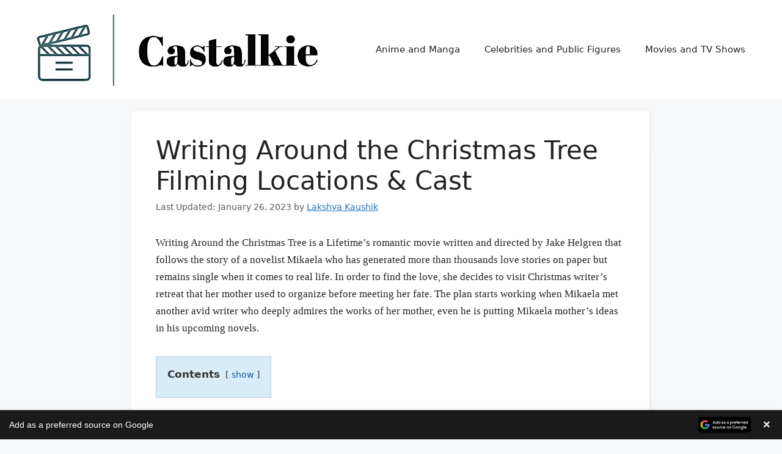

--- FILE ---
content_type: text/html; charset=UTF-8
request_url: https://castalkie.com/writing-around-the-christmas-tree-cast-location/
body_size: 21715
content:
<!DOCTYPE html><html lang="en-US" prefix="og: https://ogp.me/ns#"><head><meta charset="UTF-8"><style id="litespeed-ccss">.comment-form input{margin-bottom:10px}#cancel-comment-reply-link{padding-left:10px}body,h1,html,li,p,textarea,ul{margin:0;padding:0;border:0}html{font-family:sans-serif;-webkit-text-size-adjust:100%;-ms-text-size-adjust:100%;-webkit-font-smoothing:antialiased;-moz-osx-font-smoothing:grayscale}main{display:block}html{box-sizing:border-box}*,:after,:before{box-sizing:inherit}button,input,textarea{font-family:inherit;font-size:100%;margin:0}::-moz-focus-inner{border-style:none;padding:0}:-moz-focusring{outline:1px dotted ButtonText}body,button,input,textarea{font-family:-apple-system,system-ui,BlinkMacSystemFont,"Segoe UI",Helvetica,Arial,sans-serif,"Apple Color Emoji","Segoe UI Emoji","Segoe UI Symbol";font-weight:400;text-transform:none;font-size:17px;line-height:1.5}p{margin-bottom:1.5em}h1{font-family:inherit;font-size:100%;font-style:inherit;font-weight:inherit}h1{font-size:42px;margin-bottom:20px;line-height:1.2em;font-weight:400;text-transform:none}ul{margin:0 0 1.5em 3em}ul{list-style:disc}strong{font-weight:700}em{font-style:italic}img{height:auto;max-width:100%}button{background:#55555e;color:#fff;border:1px solid transparent;-webkit-appearance:button;padding:10px 20px}textarea{border:1px solid;border-radius:0;padding:10px 15px;max-width:100%}textarea{width:100%}a{text-decoration:none}.screen-reader-text{border:0;clip:rect(1px,1px,1px,1px);-webkit-clip-path:inset(50%);clip-path:inset(50%);height:1px;margin:-1px;overflow:hidden;padding:0;position:absolute!important;width:1px;word-wrap:normal!important}.main-navigation{z-index:100;padding:0;clear:both;display:block}.main-navigation a{display:block;text-decoration:none;font-weight:400;text-transform:none;font-size:15px}.main-navigation ul{list-style:none;margin:0;padding-left:0}.main-navigation .main-nav ul li a{padding-left:20px;padding-right:20px;line-height:60px}.inside-navigation{position:relative}.main-navigation .inside-navigation{display:flex;align-items:center;flex-wrap:wrap;justify-content:space-between}.main-navigation .main-nav>ul{display:flex;flex-wrap:wrap;align-items:center}.main-navigation li{position:relative}.main-navigation .menu-bar-items{display:flex;align-items:center;font-size:15px}.site-header{position:relative}.inside-header{padding:20px 40px}.site-logo{display:inline-block;max-width:100%}.site-header .header-image{vertical-align:middle}.inside-header{display:flex;align-items:center}.nav-float-right #site-navigation{margin-left:auto}.byline,.single .byline{display:inline}.entry-content:not(:first-child){margin-top:2em}.entry-header,.site-content{word-wrap:break-word}.entry-title{margin-bottom:0}.entry-meta{font-size:85%;margin-top:.5em;line-height:1.5}.site-content{display:flex}.grid-container{margin-left:auto;margin-right:auto;max-width:1200px}.site-main>*{margin-bottom:20px}.separate-containers .inside-article{padding:40px}.separate-containers .site-main{margin:20px}.separate-containers.no-sidebar .site-main{margin-left:0;margin-right:0}.gp-icon{display:inline-flex;align-self:center}.gp-icon svg{height:1em;width:1em;top:.125em;position:relative;fill:currentColor}.icon-menu-bars svg:nth-child(2){display:none}.container.grid-container{width:auto}.menu-toggle{display:none}.menu-toggle{padding:0 20px;line-height:60px;margin:0;font-weight:400;text-transform:none;font-size:15px}.menu-toggle .mobile-menu{padding-left:3px}.menu-toggle .gp-icon+.mobile-menu{padding-left:9px}button.menu-toggle{background-color:transparent;flex-grow:1;border:0;text-align:center}.has-menu-bar-items button.menu-toggle{flex-grow:0}.mobile-menu-control-wrapper{display:none;margin-left:auto;align-items:center}@media (max-width:768px){.inside-header{flex-direction:column;text-align:center}.site-content{flex-direction:column}.container .site-content .content-area{width:auto}#main{margin-left:0;margin-right:0}.entry-meta{font-size:inherit}.entry-meta a{line-height:1.8em}}.site-content .content-area{width:100%}@media (max-width:768px){.main-navigation .menu-toggle{display:block}.main-navigation ul,.main-navigation:not(.slideout-navigation):not(.toggled) .main-nav>ul,.has-inline-mobile-toggle #site-navigation .inside-navigation>*:not(.navigation-search):not(.main-nav){display:none}.has-inline-mobile-toggle .mobile-menu-control-wrapper{display:flex;flex-wrap:wrap}.has-inline-mobile-toggle .inside-header{flex-direction:row;text-align:left;flex-wrap:wrap}.has-inline-mobile-toggle #site-navigation{flex-basis:100%}}body{background-color:var(--base-2);color:var(--contrast)}a{color:var(--accent)}a{text-decoration:underline}.main-navigation a{text-decoration:none}:root{--contrast:#222;--contrast-2:#575760;--contrast-3:#b2b2be;--base:#f0f0f0;--base-2:#f7f8f9;--base-3:#fff;--accent:#1e73be}@media (max-width:768px){h1.entry-title{font-size:38px}}.site-header{background-color:var(--base-3)}.mobile-menu-control-wrapper .menu-toggle{background-color:rgba(0,0,0,.02)}.main-navigation{background-color:var(--base-3)}.main-navigation .main-nav ul li a,.main-navigation .menu-toggle,.main-navigation .menu-bar-items{color:var(--contrast)}.main-navigation .main-nav ul li[class*=current-menu-]>a{color:var(--accent)}.separate-containers .inside-article{background-color:var(--base-3)}.entry-meta{color:var(--contrast-2)}textarea{color:var(--contrast);background-color:var(--base-2);border-color:var(--base)}button{color:#fff;background-color:#55555e}:root{--gp-search-modal-bg-color:var(--base-3);--gp-search-modal-text-color:var(--contrast);--gp-search-modal-overlay-bg-color:rgba(0,0,0,.2)}@media (max-width:768px){.separate-containers .inside-article{padding:30px}.inside-header{padding-right:30px;padding-left:30px}}*,:after,:before{box-sizing:initial}body{font-family:"Proxima Nova","Arial",-apple-system,BlinkMacSystemFont,"Segoe UI","Roboto","Oxygen","Ubuntu","Cantarell","Fira Sans","Droid Sans","Helvetica Neue",sans-serif;font-size:20px;line-height:1.7}ul.menu li a{text-decoration:none}.single .container.grid-container{max-width:750px}.inside-article{border-radius:7px}@media only screen and (max-width:359px){.inside-article{padding-left:10px!important;padding-right:10px!important}}.inside-article{border-right:2px solid rgba(0,0,0,.07);border-bottom:2px solid rgba(0,0,0,.07);box-shadow:0 0 10px rgba(232,234,237,.5)}.lwptoc-light .lwptoc_i a{color:#1652b1!important}.lwptoc{margin:32px 0}.lwptoc_i{padding:14px 18px 18px;text-align:left}.lwptoc_header{margin-bottom:6px}.lwptoc_item{margin-top:2px}.lwptoc_item:first-child{margin-top:0}.lwptoc-autoWidth .lwptoc_i{display:inline-block}.lwptoc-baseItems .lwptoc_items{font-size:90%}.lwptoc-notInherit .lwptoc_i DIV A{box-shadow:none!important;border:none!important;text-decoration:none!important}.lwptoc-light .lwptoc_i{color:#333;background:#fafafa}.lwptoc-light .lwptoc_i A{color:#3175e4}.lwptoc-light .lwptoc_items A:visited{color:#000394}</style><script type="4fc346945cb246ee707906af-text/javascript">!function(a){"use strict";var b=function(b,c,d){function e(a){return h.body?a():void setTimeout(function(){e(a)})}function f(){i.addEventListener&&i.removeEventListener("load",f),i.media=d||"all"}var g,h=a.document,i=h.createElement("link");if(c)g=c;else{var j=(h.body||h.getElementsByTagName("head")[0]).childNodes;g=j[j.length-1]}var k=h.styleSheets;i.rel="stylesheet",i.href=b,i.media="only x",e(function(){g.parentNode.insertBefore(i,c?g:g.nextSibling)});var l=function(a){for(var b=i.href,c=k.length;c--;)if(k[c].href===b)return a();setTimeout(function(){l(a)})};return i.addEventListener&&i.addEventListener("load",f),i.onloadcssdefined=l,l(f),i};"undefined"!=typeof exports?exports.loadCSS=b:a.loadCSS=b}("undefined"!=typeof global?global:this);!function(a){if(a.loadCSS){var b=loadCSS.relpreload={};if(b.support=function(){try{return a.document.createElement("link").relList.supports("preload")}catch(b){return!1}},b.poly=function(){for(var b=a.document.getElementsByTagName("link"),c=0;c<b.length;c++){var d=b[c];"preload"===d.rel&&"style"===d.getAttribute("as")&&(a.loadCSS(d.href,d,d.getAttribute("media")),d.rel=null)}},!b.support()){b.poly();var c=a.setInterval(b.poly,300);a.addEventListener&&a.addEventListener("load",function(){b.poly(),a.clearInterval(c)}),a.attachEvent&&a.attachEvent("onload",function(){a.clearInterval(c)})}}}(this);</script> <style>img:is([sizes="auto" i], [sizes^="auto," i]) { contain-intrinsic-size: 3000px 1500px }</style><meta name="viewport" content="width=device-width, initial-scale=1"><title>Writing Around The Christmas Tree Filming Locations &amp; Cast</title><link rel='preload' href="https://castalkie.com/wp-content/uploads/2023/12/castalkie-website-logo-new-min.png" as='image'><link rel="preload" href="https://castalkie.com/wp-content/uploads/2023/12/castalkie-website-logo-new-min.png" as="image" /><link rel="preload" href="https://castalkie.com/wp-content/uploads/2020/12/lets-meet-on-christmas-eve-lifetime-cast.jpg" as="image" imagesrcset="https://castalkie.com/wp-content/uploads/2020/12/lets-meet-on-christmas-eve-lifetime-cast.jpg 679w, https://castalkie.com/wp-content/uploads/2020/12/lets-meet-on-christmas-eve-lifetime-cast-300x168.jpg 300w, https://castalkie.com/wp-content/uploads/2020/12/lets-meet-on-christmas-eve-lifetime-cast-150x84.jpg 150w" imagesizes="(max-width: 679px) 100vw, 679px" /><meta name="description" content="Writing Around the Christmas Tree is a Lifetime&#039;s romantic movie written and directed by Jake Helgren that follows the story of a novelist Mikaela who has"/><meta name="robots" content="follow, index, max-snippet:-1, max-video-preview:-1, max-image-preview:large"/><link rel="canonical" href="https://castalkie.com/writing-around-the-christmas-tree-cast-location/" /><meta property="og:locale" content="en_US" /><meta property="og:type" content="article" /><meta property="og:title" content="Writing Around The Christmas Tree Filming Locations &amp; Cast" /><meta property="og:description" content="Writing Around the Christmas Tree is a Lifetime&#039;s romantic movie written and directed by Jake Helgren that follows the story of a novelist Mikaela who has" /><meta property="og:url" content="https://castalkie.com/writing-around-the-christmas-tree-cast-location/" /><meta property="og:site_name" content="Castalkie" /><meta property="article:publisher" content="https://www.facebook.com/castalkie/" /><meta property="article:author" content="https://www.facebook.com/iamakshaykaushik" /><meta property="article:tag" content="filming locations" /><meta property="article:section" content="Where to Watch" /><meta property="og:updated_time" content="2023-01-26T07:40:02-05:00" /><meta property="og:image" content="https://castalkie.com/wp-content/uploads/2020/12/lets-meet-on-christmas-eve-lifetime-cast.jpg" /><meta property="og:image:secure_url" content="https://castalkie.com/wp-content/uploads/2020/12/lets-meet-on-christmas-eve-lifetime-cast.jpg" /><meta property="og:image:width" content="679" /><meta property="og:image:height" content="381" /><meta property="og:image:alt" content="Writing Around The Christmas Tree filming locations" /><meta property="og:image:type" content="image/jpeg" /><meta property="article:published_time" content="2021-12-25T06:55:08-05:00" /><meta property="article:modified_time" content="2023-01-26T07:40:02-05:00" /><meta name="twitter:card" content="summary_large_image" /><meta name="twitter:title" content="Writing Around The Christmas Tree Filming Locations &amp; Cast" /><meta name="twitter:description" content="Writing Around the Christmas Tree is a Lifetime&#039;s romantic movie written and directed by Jake Helgren that follows the story of a novelist Mikaela who has" /><meta name="twitter:site" content="@castalkie" /><meta name="twitter:creator" content="@castalkie" /><meta name="twitter:image" content="https://castalkie.com/wp-content/uploads/2020/12/lets-meet-on-christmas-eve-lifetime-cast.jpg" /><meta name="twitter:label1" content="Written by" /><meta name="twitter:data1" content="Lakshya Kaushik" /><meta name="twitter:label2" content="Time to read" /><meta name="twitter:data2" content="1 minute" /> <script type="application/ld+json" class="rank-math-schema-pro">{"@context":"https://schema.org","@graph":[{"@type":"Organization","@id":"https://castalkie.com/#organization","name":"Castalkie - Upcoming Movies, TV Shows, Release Dates, True Stories","sameAs":["https://www.facebook.com/castalkie/","https://twitter.com/castalkie"],"logo":{"@type":"ImageObject","@id":"https://castalkie.com/#logo","url":"http://castalkie.com/wp-content/uploads/2020/11/Castalkie-Dark-BG-logo-for-Google-News.png","contentUrl":"http://castalkie.com/wp-content/uploads/2020/11/Castalkie-Dark-BG-logo-for-Google-News.png","caption":"Castalkie","inLanguage":"en-US","width":"250","height":"100"}},{"@type":"WebSite","@id":"https://castalkie.com/#website","url":"https://castalkie.com","name":"Castalkie","alternateName":"CasTalkie","publisher":{"@id":"https://castalkie.com/#organization"},"inLanguage":"en-US"},{"@type":"ImageObject","@id":"https://castalkie.com/wp-content/uploads/2020/12/lets-meet-on-christmas-eve-lifetime-cast.jpg","url":"https://castalkie.com/wp-content/uploads/2020/12/lets-meet-on-christmas-eve-lifetime-cast.jpg","width":"679","height":"381","caption":"Writing Around The Christmas Tree filming locations","inLanguage":"en-US"},{"@type":"BreadcrumbList","@id":"https://castalkie.com/writing-around-the-christmas-tree-cast-location/#breadcrumb","itemListElement":[{"@type":"ListItem","position":"1","item":{"@id":"https://castalkie.com","name":"Home"}},{"@type":"ListItem","position":"2","item":{"@id":"https://castalkie.com/section/where-to-watch/","name":"Where to Watch"}},{"@type":"ListItem","position":"3","item":{"@id":"https://castalkie.com/writing-around-the-christmas-tree-cast-location/","name":"Writing Around the Christmas Tree Filming Locations &#038; Cast"}}]},{"@type":"WebPage","@id":"https://castalkie.com/writing-around-the-christmas-tree-cast-location/#webpage","url":"https://castalkie.com/writing-around-the-christmas-tree-cast-location/","name":"Writing Around The Christmas Tree Filming Locations &amp; Cast","datePublished":"2021-12-25T06:55:08-05:00","dateModified":"2023-01-26T07:40:02-05:00","isPartOf":{"@id":"https://castalkie.com/#website"},"primaryImageOfPage":{"@id":"https://castalkie.com/wp-content/uploads/2020/12/lets-meet-on-christmas-eve-lifetime-cast.jpg"},"inLanguage":"en-US","breadcrumb":{"@id":"https://castalkie.com/writing-around-the-christmas-tree-cast-location/#breadcrumb"}},{"@type":"Person","@id":"https://castalkie.com/author/growinginvestor/","name":"Lakshya Kaushik","description":"Lakshya wrote articles on a wide array of topics for several years, from entertainment and Hallmark to history and literature. Before that, he was completing his BSc (Hons) degree from Delhi University. It is his deeply-rooted love for performing arts and visual media that led him to become the co-founder of CasTalkie website in November 2020.","url":"https://castalkie.com/author/growinginvestor/","image":{"@type":"ImageObject","@id":"https://secure.gravatar.com/avatar/2447576934d14d0054e822c032222957?s=96&amp;d=wp_user_avatar&amp;r=g","url":"https://secure.gravatar.com/avatar/2447576934d14d0054e822c032222957?s=96&amp;d=wp_user_avatar&amp;r=g","caption":"Lakshya Kaushik","inLanguage":"en-US"},"sameAs":["https://castalkie.com"],"worksFor":{"@id":"https://castalkie.com/#organization"}},{"@type":"NewsArticle","headline":"Writing Around The Christmas Tree Filming Locations &amp; Cast","keywords":"Writing Around the Christmas Tree","datePublished":"2021-12-25T06:55:08-05:00","dateModified":"2023-01-26T07:40:02-05:00","articleSection":"Where to Watch","author":{"@id":"https://castalkie.com/author/growinginvestor/","name":"Lakshya Kaushik"},"publisher":{"@id":"https://castalkie.com/#organization"},"description":"Writing Around the Christmas Tree is a Lifetime&#039;s romantic movie written and directed by Jake Helgren that follows the story of a novelist Mikaela who has","copyrightYear":"2023","copyrightHolder":{"@id":"https://castalkie.com/#organization"},"name":"Writing Around The Christmas Tree Filming Locations &amp; Cast","@id":"https://castalkie.com/writing-around-the-christmas-tree-cast-location/#richSnippet","isPartOf":{"@id":"https://castalkie.com/writing-around-the-christmas-tree-cast-location/#webpage"},"image":{"@id":"https://castalkie.com/wp-content/uploads/2020/12/lets-meet-on-christmas-eve-lifetime-cast.jpg"},"inLanguage":"en-US","mainEntityOfPage":{"@id":"https://castalkie.com/writing-around-the-christmas-tree-cast-location/#webpage"}}]}</script> <link rel='dns-prefetch' href='//scripts.mediavine.com' /><link rel='dns-prefetch' href='//securepubads.g.doubleclick.net' /><link rel='dns-prefetch' href='//keywords.mediavine.com' /><link rel='dns-prefetch' href='//exchange.mediavine.com' /><link rel='dns-prefetch' href='//www.google-analytics.com' /><link rel='dns-prefetch' href='//faves.grow.me' /><link rel="alternate" type="application/rss+xml" title="CasTalkie &raquo; Feed" href="https://castalkie.com/feed/" /><link rel="alternate" type="application/rss+xml" title="CasTalkie &raquo; Comments Feed" href="https://castalkie.com/comments/feed/" /><link rel="alternate" type="application/rss+xml" title="CasTalkie &raquo; Writing Around the Christmas Tree Filming Locations &#038; Cast Comments Feed" href="https://castalkie.com/writing-around-the-christmas-tree-cast-location/feed/" /><link rel="alternate" type="application/rss+xml" title="CasTalkie &raquo; Stories Feed" href="https://castalkie.com/web-stories/feed/"><style id='rank-math-toc-block-style-inline-css'>.wp-block-rank-math-toc-block nav ol{counter-reset:item}.wp-block-rank-math-toc-block nav ol li{display:block}.wp-block-rank-math-toc-block nav ol li:before{content:counters(item, ".") " ";counter-increment:item}</style><style id='classic-theme-styles-inline-css'>/*! This file is auto-generated */
.wp-block-button__link{color:#fff;background-color:#32373c;border-radius:9999px;box-shadow:none;text-decoration:none;padding:calc(.667em + 2px) calc(1.333em + 2px);font-size:1.125em}.wp-block-file__button{background:#32373c;color:#fff;text-decoration:none}</style><script src="/cdn-cgi/scripts/7d0fa10a/cloudflare-static/rocket-loader.min.js" data-cf-settings="4fc346945cb246ee707906af-|49"></script><link data-optimized="1" data-asynced="1" as="style" onload="this.onload=null;this.rel='stylesheet'"  rel='preload' id='add-as-preferred-source-css' href='https://castalkie.com/wp-content/litespeed/css/c87fa4dc821579acd38455fad452faf8.css?ver=2faf8' media='all' /><noscript><link data-optimized="1" rel='stylesheet' href='https://castalkie.com/wp-content/litespeed/css/c87fa4dc821579acd38455fad452faf8.css?ver=2faf8' media='all' /></noscript><script src="/cdn-cgi/scripts/7d0fa10a/cloudflare-static/rocket-loader.min.js" data-cf-settings="4fc346945cb246ee707906af-|49"></script><link data-optimized="1" data-asynced="1" as="style" onload="this.onload=null;this.rel='stylesheet'"  rel='preload' id='generate-comments-css' href='https://castalkie.com/wp-content/litespeed/css/75ef7240db6131287fc9a8b7b43901d3.css?ver=901d3' media='all' /><noscript><link data-optimized="1" rel='stylesheet' href='https://castalkie.com/wp-content/litespeed/css/75ef7240db6131287fc9a8b7b43901d3.css?ver=901d3' media='all' /></noscript><script src="/cdn-cgi/scripts/7d0fa10a/cloudflare-static/rocket-loader.min.js" data-cf-settings="4fc346945cb246ee707906af-|49"></script><link data-optimized="1" data-asynced="1" as="style" onload="this.onload=null;this.rel='stylesheet'"  rel='preload' id='generate-widget-areas-css' href='https://castalkie.com/wp-content/litespeed/css/c55068b6589cd18f8caa06dcc3a8c7a8.css?ver=8c7a8' media='all' /><noscript><link data-optimized="1" rel='stylesheet' href='https://castalkie.com/wp-content/litespeed/css/c55068b6589cd18f8caa06dcc3a8c7a8.css?ver=8c7a8' media='all' /></noscript><script src="/cdn-cgi/scripts/7d0fa10a/cloudflare-static/rocket-loader.min.js" data-cf-settings="4fc346945cb246ee707906af-|49"></script><link data-optimized="1" data-asynced="1" as="style" onload="this.onload=null;this.rel='stylesheet'"  rel='preload' id='generate-style-css' href='https://castalkie.com/wp-content/litespeed/css/ea97970d09a5404007627a475832b84a.css?ver=2b84a' media='all' /><noscript><link data-optimized="1" rel='stylesheet' href='https://castalkie.com/wp-content/litespeed/css/ea97970d09a5404007627a475832b84a.css?ver=2b84a' media='all' /></noscript><style id='generate-style-inline-css'>.is-right-sidebar{width:30%;}.is-left-sidebar{width:30%;}.site-content .content-area{width:100%;}@media (max-width:768px){.main-navigation .menu-toggle,.sidebar-nav-mobile:not(#sticky-placeholder){display:block;}.main-navigation ul,.gen-sidebar-nav,.main-navigation:not(.slideout-navigation):not(.toggled) .main-nav > ul,.has-inline-mobile-toggle #site-navigation .inside-navigation > *:not(.navigation-search):not(.main-nav){display:none;}.nav-align-right .inside-navigation,.nav-align-center .inside-navigation{justify-content:space-between;}.has-inline-mobile-toggle .mobile-menu-control-wrapper{display:flex;flex-wrap:wrap;}.has-inline-mobile-toggle .inside-header{flex-direction:row;text-align:left;flex-wrap:wrap;}.has-inline-mobile-toggle .header-widget,.has-inline-mobile-toggle #site-navigation{flex-basis:100%;}.nav-float-left .has-inline-mobile-toggle #site-navigation{order:10;}}
.elementor-template-full-width .site-content{display:block;}
.dynamic-author-image-rounded{border-radius:100%;}.dynamic-featured-image, .dynamic-author-image{vertical-align:middle;}.one-container.blog .dynamic-content-template:not(:last-child), .one-container.archive .dynamic-content-template:not(:last-child){padding-bottom:0px;}.dynamic-entry-excerpt > p:last-child{margin-bottom:0px;}</style><style id='akismet-widget-style-inline-css'>.a-stats {
				--akismet-color-mid-green: #357b49;
				--akismet-color-white: #fff;
				--akismet-color-light-grey: #f6f7f7;

				max-width: 350px;
				width: auto;
			}

			.a-stats * {
				all: unset;
				box-sizing: border-box;
			}

			.a-stats strong {
				font-weight: 600;
			}

			.a-stats a.a-stats__link,
			.a-stats a.a-stats__link:visited,
			.a-stats a.a-stats__link:active {
				background: var(--akismet-color-mid-green);
				border: none;
				box-shadow: none;
				border-radius: 8px;
				color: var(--akismet-color-white);
				cursor: pointer;
				display: block;
				font-family: -apple-system, BlinkMacSystemFont, 'Segoe UI', 'Roboto', 'Oxygen-Sans', 'Ubuntu', 'Cantarell', 'Helvetica Neue', sans-serif;
				font-weight: 500;
				padding: 12px;
				text-align: center;
				text-decoration: none;
				transition: all 0.2s ease;
			}

			/* Extra specificity to deal with TwentyTwentyOne focus style */
			.widget .a-stats a.a-stats__link:focus {
				background: var(--akismet-color-mid-green);
				color: var(--akismet-color-white);
				text-decoration: none;
			}

			.a-stats a.a-stats__link:hover {
				filter: brightness(110%);
				box-shadow: 0 4px 12px rgba(0, 0, 0, 0.06), 0 0 2px rgba(0, 0, 0, 0.16);
			}

			.a-stats .count {
				color: var(--akismet-color-white);
				display: block;
				font-size: 1.5em;
				line-height: 1.4;
				padding: 0 13px;
				white-space: nowrap;
			}</style><script src="/cdn-cgi/scripts/7d0fa10a/cloudflare-static/rocket-loader.min.js" data-cf-settings="4fc346945cb246ee707906af-|49"></script><link data-optimized="1" data-asynced="1" as="style" onload="this.onload=null;this.rel='stylesheet'"  rel='preload' id='generatepress-dynamic-css' href='https://castalkie.com/wp-content/litespeed/css/a538e267d91cf47d4bcd98d8c76868ca.css?ver=868ca' media='all' /><noscript><link data-optimized="1" rel='stylesheet' href='https://castalkie.com/wp-content/litespeed/css/a538e267d91cf47d4bcd98d8c76868ca.css?ver=868ca' media='all' /></noscript><script src="/cdn-cgi/scripts/7d0fa10a/cloudflare-static/rocket-loader.min.js" data-cf-settings="4fc346945cb246ee707906af-|49"></script><link data-optimized="1" data-asynced="1" as="style" onload="this.onload=null;this.rel='stylesheet'"  rel='preload' id='generate-child-css' href='https://castalkie.com/wp-content/litespeed/css/fe036c0aeb18b941e2f0612abea6e3cc.css?ver=6e3cc' media='all' /><noscript><link data-optimized="1" rel='stylesheet' href='https://castalkie.com/wp-content/litespeed/css/fe036c0aeb18b941e2f0612abea6e3cc.css?ver=6e3cc' media='all' /></noscript> <script src="https://castalkie.com/wp-includes/js/jquery/jquery.min.js" id="jquery-core-js" type="pmdelayedscript" data-cfasync="false" data-no-optimize="1" data-no-defer="1" data-no-minify="1"></script> <script id="add-as-preferred-source-js-extra" type="pmdelayedscript" data-cfasync="false" data-no-optimize="1" data-no-defer="1" data-no-minify="1">var adasprsoOptions = {"domain":"castalkie.com"};</script> <script src="https://castalkie.com/wp-content/plugins/add-as-preferred-source/public/js/add-as-preferred-source-public.js" id="add-as-preferred-source-js" type="pmdelayedscript" data-cfasync="false" data-no-optimize="1" data-no-defer="1" data-no-minify="1"></script> <script async="async" fetchpriority="high" data-noptimize="1" data-cfasync="false" src="https://scripts.mediavine.com/tags/castalkie.js?ver=6.7.4" id="mv-script-wrapper-js" type="pmdelayedscript" data-no-optimize="1" data-no-defer="1" data-no-minify="1"></script> <link rel="alternate" title="oEmbed (JSON)" type="application/json+oembed" href="https://castalkie.com/wp-json/oembed/1.0/embed?url=https%3A%2F%2Fcastalkie.com%2Fwriting-around-the-christmas-tree-cast-location%2F" /><link rel="alternate" title="oEmbed (XML)" type="text/xml+oembed" href="https://castalkie.com/wp-json/oembed/1.0/embed?url=https%3A%2F%2Fcastalkie.com%2Fwriting-around-the-christmas-tree-cast-location%2F&#038;format=xml" /> <script type="pmdelayedscript" data-cfasync="false" data-no-optimize="1" data-no-defer="1" data-no-minify="1">window.pmGAID="G-359SJDB8DC";</script><script async src="https://castalkie.com/wp-content/plugins/perfmatters/js/analytics-minimal-v4.js" type="pmdelayedscript" data-cfasync="false" data-no-optimize="1" data-no-defer="1" data-no-minify="1"></script> <script src="/cdn-cgi/scripts/7d0fa10a/cloudflare-static/rocket-loader.min.js" data-cf-settings="4fc346945cb246ee707906af-|49"></script><link data-optimized="1" data-asynced="1" as="style" onload="this.onload=null;this.rel='stylesheet'"  rel='preload' id='9114143c3f-css' href='https://castalkie.com/wp-content/litespeed/css/9114143c3ff6a4df9ab6ad830783eef0.css?ver=3eef0' media='all' /><noscript><link data-optimized="1" rel='stylesheet' href='https://castalkie.com/wp-content/litespeed/css/9114143c3ff6a4df9ab6ad830783eef0.css?ver=3eef0' media='all' /></noscript><script src="/cdn-cgi/scripts/7d0fa10a/cloudflare-static/rocket-loader.min.js" data-cf-settings="4fc346945cb246ee707906af-|49"></script><link data-optimized="1" data-asynced="1" as="style" onload="this.onload=null;this.rel='stylesheet'"  rel='preload' id='9bc61c4aec-css' href='https://castalkie.com/wp-content/litespeed/css/9bc61c4aec54fcda555000eb3c1cc92e.css?ver=cc92e' media='all' /><noscript><link data-optimized="1" rel='stylesheet' href='https://castalkie.com/wp-content/litespeed/css/9bc61c4aec54fcda555000eb3c1cc92e.css?ver=cc92e' media='all' /></noscript> <script type="pmdelayedscript" src="https://platform-api.sharethis.com/js/sharethis.js#property=63f724e59601ba00121e3000&amp;product=sop" async="async" data-perfmatters-type="text/javascript" data-cfasync="false" data-no-optimize="1" data-no-defer="1" data-no-minify="1"></script><link rel="icon" href="https://castalkie.com/wp-content/uploads/2020/12/favicon.ico" sizes="32x32" /><link rel="icon" href="https://castalkie.com/wp-content/uploads/2020/12/favicon.ico" sizes="192x192" /><link rel="apple-touch-icon" href="https://castalkie.com/wp-content/uploads/2020/12/favicon.ico" /><meta name="msapplication-TileImage" content="https://castalkie.com/wp-content/uploads/2020/12/favicon.ico" /><style id="wp-custom-css">@font-face {
/*     font-family: 'Proxima Nova';
    src: local(''), url('https://castalkie.com/wp-content/uploads/2022/09/proxima-nova-regular.woff2') format('woff2'); */
    font-weight: normal;
    font-style: normal;
		font-display: swap;
}

*, ::after, ::before {
    box-sizing: initial;
}

body {
  font-family: "ui-sans-serif,system-ui,sans-serif,Apple Color Emoji,Segoe UI Emoji,Segoe UI Symbol,Noto Color Emoji sans-serif;
/* 	"Proxima Nova","Arial", -apple-system, BlinkMacSystemFont,
    "Segoe UI", "Roboto", "Oxygen", "Ubuntu", "Cantarell",
    "Fira Sans", "Droid Sans", "Helvetica Neue" */
	    font-size: 20px;
    line-height: 1.7;
}
p {
	font-family: "Georgia,serif";
}
p a{
    font-weight: 700;
    text-decoration: underline;
}
ul.menu li a{
	text-decoration: none;
}
.single .container.grid-container {
    max-width: 850px;
}
.entry-summary a.read-more {
    display:block !important;
    font-size: 20px;
		text-align:center;
}

.single .wp-block-image img, .wp-show-posts-image img, .post-image img, .elementskit-entry-thumb img {
    border-radius: 10px;
    box-shadow: rgba(23,43,99,.18) 0 7px 28px;
}

.page-header{
	padding:0 !important;
}

#breadcrumbs {
    padding: 10px 10px 10px 35px;
    background: #fafafa;
    color: #5f5f5f;
    box-shadow: rgba(23, 43, 99, .14) 0 7px 28px !important;
}

.paging-navigation, .inside-article, .comments-area, .widget {
border-radius: 7px;
}

/* Mediavine CSS */

@media only screen and (max-width: 359px) {
    .inside-article {
        padding-left: 10px !important;
        padding-right: 10px !important;
    }
}

/* End Mediavine CSS */

.inside-article, .sidebar .widget, .comments-area {
	border-right: 2px solid rgba(0, 0, 0, 0.07);
	border-bottom: 2px solid rgba(0, 0, 0, 0.07);
	box-shadow: 0 0 10px rgba(232, 234, 237, 0.5);
}

.sharethis-inline-share-buttons {
	padding-top: 10px;
	padding-bottom: 10px;
}

.lwptoc-light .lwptoc_i a{
	  color: #1652B1 !important;
}</style></head><body class="post-template-default single single-post postid-4125 single-format-standard wp-custom-logo wp-embed-responsive post-image-above-header post-image-aligned-center no-sidebar nav-float-right separate-containers header-aligned-left dropdown-hover elementor-default elementor-kit-7990 grow-content-body" itemtype="https://schema.org/Blog" itemscope>
<a class="screen-reader-text skip-link" href="#content" title="Skip to content">Skip to content</a><header class="site-header has-inline-mobile-toggle" id="masthead" aria-label="Site"  itemtype="https://schema.org/WPHeader" itemscope><div class="inside-header grid-container"><div class="site-logo">
<a href="https://castalkie.com/" rel="home">
<img data-perfmatters-preload fetchpriority="high"  class="header-image is-logo-image" alt="CasTalkie" src="https://castalkie.com/wp-content/uploads/2023/12/castalkie-website-logo-new-min.png" width="495" height="122" />
</a></div><nav class="main-navigation mobile-menu-control-wrapper" id="mobile-menu-control-wrapper" aria-label="Mobile Toggle"><div class="menu-bar-items"></div>		<button data-nav="site-navigation" class="menu-toggle" aria-controls="primary-menu" aria-expanded="false">
<span class="gp-icon icon-menu-bars"><svg viewBox="0 0 512 512" aria-hidden="true" xmlns="http://www.w3.org/2000/svg" width="1em" height="1em"><path d="M0 96c0-13.255 10.745-24 24-24h464c13.255 0 24 10.745 24 24s-10.745 24-24 24H24c-13.255 0-24-10.745-24-24zm0 160c0-13.255 10.745-24 24-24h464c13.255 0 24 10.745 24 24s-10.745 24-24 24H24c-13.255 0-24-10.745-24-24zm0 160c0-13.255 10.745-24 24-24h464c13.255 0 24 10.745 24 24s-10.745 24-24 24H24c-13.255 0-24-10.745-24-24z" /></svg><svg viewBox="0 0 512 512" aria-hidden="true" xmlns="http://www.w3.org/2000/svg" width="1em" height="1em"><path d="M71.029 71.029c9.373-9.372 24.569-9.372 33.942 0L256 222.059l151.029-151.03c9.373-9.372 24.569-9.372 33.942 0 9.372 9.373 9.372 24.569 0 33.942L289.941 256l151.03 151.029c9.372 9.373 9.372 24.569 0 33.942-9.373 9.372-24.569 9.372-33.942 0L256 289.941l-151.029 151.03c-9.373 9.372-24.569 9.372-33.942 0-9.372-9.373-9.372-24.569 0-33.942L222.059 256 71.029 104.971c-9.372-9.373-9.372-24.569 0-33.942z" /></svg></span><span class="screen-reader-text">Menu</span>		</button></nav><nav class="main-navigation has-menu-bar-items sub-menu-right" id="site-navigation" aria-label="Primary"  itemtype="https://schema.org/SiteNavigationElement" itemscope><div class="inside-navigation grid-container">
<button class="menu-toggle" aria-controls="primary-menu" aria-expanded="false">
<span class="gp-icon icon-menu-bars"><svg viewBox="0 0 512 512" aria-hidden="true" xmlns="http://www.w3.org/2000/svg" width="1em" height="1em"><path d="M0 96c0-13.255 10.745-24 24-24h464c13.255 0 24 10.745 24 24s-10.745 24-24 24H24c-13.255 0-24-10.745-24-24zm0 160c0-13.255 10.745-24 24-24h464c13.255 0 24 10.745 24 24s-10.745 24-24 24H24c-13.255 0-24-10.745-24-24zm0 160c0-13.255 10.745-24 24-24h464c13.255 0 24 10.745 24 24s-10.745 24-24 24H24c-13.255 0-24-10.745-24-24z" /></svg><svg viewBox="0 0 512 512" aria-hidden="true" xmlns="http://www.w3.org/2000/svg" width="1em" height="1em"><path d="M71.029 71.029c9.373-9.372 24.569-9.372 33.942 0L256 222.059l151.029-151.03c9.373-9.372 24.569-9.372 33.942 0 9.372 9.373 9.372 24.569 0 33.942L289.941 256l151.03 151.029c9.372 9.373 9.372 24.569 0 33.942-9.373 9.372-24.569 9.372-33.942 0L256 289.941l-151.029 151.03c-9.373 9.372-24.569 9.372-33.942 0-9.372-9.373-9.372-24.569 0-33.942L222.059 256 71.029 104.971c-9.372-9.373-9.372-24.569 0-33.942z" /></svg></span><span class="mobile-menu">Menu</span>				</button><div id="primary-menu" class="main-nav"><ul id="menu-main" class=" menu sf-menu"><li id="menu-item-3434" class="menu-item menu-item-type-taxonomy menu-item-object-category menu-item-3434"><a href="https://castalkie.com/section/anime-and-manga/">Anime and Manga</a></li><li id="menu-item-15483" class="menu-item menu-item-type-taxonomy menu-item-object-category menu-item-15483"><a href="https://castalkie.com/section/celebrities-and-public-figures/">Celebrities and Public Figures</a></li><li id="menu-item-15486" class="menu-item menu-item-type-taxonomy menu-item-object-category menu-item-15486"><a href="https://castalkie.com/section/movies-and-tv-shows/">Movies and TV Shows</a></li></ul></div><div class="menu-bar-items"></div></div></nav></div></header><div class="site grid-container container hfeed" id="page"><div class="site-content" id="content"><div class="content-area" id="primary"><main class="site-main" id="main"><article id="post-4125" class="post-4125 post type-post status-publish format-standard has-post-thumbnail hentry category-where-to-watch tag-filming-locations mv-content-wrapper grow-content-main" itemtype="https://schema.org/CreativeWork" itemscope><div class="inside-article"><header class="entry-header" aria-label="Content"><h1 class="entry-title" itemprop="headline">Writing Around the Christmas Tree Filming Locations &#038; Cast</h1><div class="entry-meta">
<span class="posted-on"><time class="entry-date updated-date" datetime="2023-01-26T07:40:02-05:00" itemprop="dateModified">Last Updated: January 26, 2023</time></span> <span class="byline">by <span class="author vcard" itemprop="author" itemtype="https://schema.org/Person" itemscope><a class="url fn n" href="https://castalkie.com/author/growinginvestor/" title="View all posts by Lakshya Kaushik" rel="author" itemprop="url"><span class="author-name" itemprop="name">Lakshya Kaushik</span></a></span></span></div></header><div class="entry-content" itemprop="text"><p>Writing Around the Christmas Tree is a Lifetime’s romantic movie written and directed by Jake Helgren that follows the story of a novelist Mikaela who has generated more than thousands love stories on paper but remains single when it comes to real life. In order to find the love, she decides to visit Christmas writer’s retreat that her mother used to organize before meeting her fate. The plan starts working when Mikaela met another avid writer who deeply admires the works of her mother, even he is putting Mikaela mother’s ideas in his upcoming novels.</p><div class="lwptoc lwptoc-autoWidth lwptoc-baseItems lwptoc-light lwptoc-notInherit" data-smooth-scroll="1" data-smooth-scroll-offset="24"><div class="lwptoc_i"><div class="lwptoc_header">
<b class="lwptoc_title">Contents</b>                    <span class="lwptoc_toggle">
<a href="#" class="lwptoc_toggle_label" data-label="hide">show</a>
</span></div><div class="lwptoc_items" style="display:none;"><div class="lwptoc_itemWrap"><div class="lwptoc_item">    <a href="#Where_was_Writing_Around_the_Christmas_Tree_filmed" rel="nofollow">
<span class="lwptoc_item_label">Where was Writing Around the Christmas Tree filmed?</span>
</a></div><div class="lwptoc_item">    <a href="#Cast" rel="nofollow">
<span class="lwptoc_item_label">Cast</span>
</a></div><div class="lwptoc_item">    <a href="#Synopsis" rel="nofollow">
<span class="lwptoc_item_label">Synopsis</span>
</a></div></div></div></div></div><h2 class="wp-block-heading"><span id="Where_was_Writing_Around_the_Christmas_Tree_filmed">Where was Writing Around the Christmas Tree filmed?</span></h2><p>Lifetime’s Writing Around the Christmas Tree was filmed entirely in <strong>Lake Arrowhead, California</strong>. According to sources, the principal filming began in March 2021 and wrapped up on July 2021.</p><blockquote class="instagram-media" data-instgrm-captioned="" data-instgrm-permalink="https://www.instagram.com/p/CQy3j2Xh098/?utm_source=ig_embed&amp;utm_campaign=loading" data-instgrm-version="14" style=" background:#FFF; border:0; border-radius:3px; box-shadow:0 0 1px 0 rgba(0,0,0,0.5),0 1px 10px 0 rgba(0,0,0,0.15); margin: 1px; max-width:540px; min-width:326px; padding:0; width:99.375%; width:-webkit-calc(100% - 2px); width:calc(100% - 2px);"><div style="padding:16px;"> <a href="https://www.instagram.com/p/CQy3j2Xh098/?utm_source=ig_embed&amp;utm_campaign=loading" style=" background:#FFFFFF; line-height:0; padding:0 0; text-align:center; text-decoration:none; width:100%;" target="_blank" rel="noopener"><div style=" display: flex; flex-direction: row; align-items: center;"><div style="background-color: #F4F4F4; border-radius: 50%; flex-grow: 0; height: 40px; margin-right: 14px; width: 40px;"></div><div style="display: flex; flex-direction: column; flex-grow: 1; justify-content: center;"><div style=" background-color: #F4F4F4; border-radius: 4px; flex-grow: 0; height: 14px; margin-bottom: 6px; width: 100px;"></div><div style=" background-color: #F4F4F4; border-radius: 4px; flex-grow: 0; height: 14px; width: 60px;"></div></div></div><div style="padding: 19% 0;"></div><div style="display:block; height:50px; margin:0 auto 12px; width:50px;"><svg width="50px" height="50px" viewbox="0 0 60 60" version="1.1" xmlns="https://www.w3.org/2000/svg" xmlns:xlink="https://www.w3.org/1999/xlink"><g stroke="none" stroke-width="1" fill="none" fill-rule="evenodd"><g transform="translate(-511.000000, -20.000000)" fill="#000000"><g><path d="M556.869,30.41 C554.814,30.41 553.148,32.076 553.148,34.131 C553.148,36.186 554.814,37.852 556.869,37.852 C558.924,37.852 560.59,36.186 560.59,34.131 C560.59,32.076 558.924,30.41 556.869,30.41 M541,60.657 C535.114,60.657 530.342,55.887 530.342,50 C530.342,44.114 535.114,39.342 541,39.342 C546.887,39.342 551.658,44.114 551.658,50 C551.658,55.887 546.887,60.657 541,60.657 M541,33.886 C532.1,33.886 524.886,41.1 524.886,50 C524.886,58.899 532.1,66.113 541,66.113 C549.9,66.113 557.115,58.899 557.115,50 C557.115,41.1 549.9,33.886 541,33.886 M565.378,62.101 C565.244,65.022 564.756,66.606 564.346,67.663 C563.803,69.06 563.154,70.057 562.106,71.106 C561.058,72.155 560.06,72.803 558.662,73.347 C557.607,73.757 556.021,74.244 553.102,74.378 C549.944,74.521 548.997,74.552 541,74.552 C533.003,74.552 532.056,74.521 528.898,74.378 C525.979,74.244 524.393,73.757 523.338,73.347 C521.94,72.803 520.942,72.155 519.894,71.106 C518.846,70.057 518.197,69.06 517.654,67.663 C517.244,66.606 516.755,65.022 516.623,62.101 C516.479,58.943 516.448,57.996 516.448,50 C516.448,42.003 516.479,41.056 516.623,37.899 C516.755,34.978 517.244,33.391 517.654,32.338 C518.197,30.938 518.846,29.942 519.894,28.894 C520.942,27.846 521.94,27.196 523.338,26.654 C524.393,26.244 525.979,25.756 528.898,25.623 C532.057,25.479 533.004,25.448 541,25.448 C548.997,25.448 549.943,25.479 553.102,25.623 C556.021,25.756 557.607,26.244 558.662,26.654 C560.06,27.196 561.058,27.846 562.106,28.894 C563.154,29.942 563.803,30.938 564.346,32.338 C564.756,33.391 565.244,34.978 565.378,37.899 C565.522,41.056 565.552,42.003 565.552,50 C565.552,57.996 565.522,58.943 565.378,62.101 M570.82,37.631 C570.674,34.438 570.167,32.258 569.425,30.349 C568.659,28.377 567.633,26.702 565.965,25.035 C564.297,23.368 562.623,22.342 560.652,21.575 C558.743,20.834 556.562,20.326 553.369,20.18 C550.169,20.033 549.148,20 541,20 C532.853,20 531.831,20.033 528.631,20.18 C525.438,20.326 523.257,20.834 521.349,21.575 C519.376,22.342 517.703,23.368 516.035,25.035 C514.368,26.702 513.342,28.377 512.574,30.349 C511.834,32.258 511.326,34.438 511.181,37.631 C511.035,40.831 511,41.851 511,50 C511,58.147 511.035,59.17 511.181,62.369 C511.326,65.562 511.834,67.743 512.574,69.651 C513.342,71.625 514.368,73.296 516.035,74.965 C517.703,76.634 519.376,77.658 521.349,78.425 C523.257,79.167 525.438,79.673 528.631,79.82 C531.831,79.965 532.853,80.001 541,80.001 C549.148,80.001 550.169,79.965 553.369,79.82 C556.562,79.673 558.743,79.167 560.652,78.425 C562.623,77.658 564.297,76.634 565.965,74.965 C567.633,73.296 568.659,71.625 569.425,69.651 C570.167,67.743 570.674,65.562 570.82,62.369 C570.966,59.17 571,58.147 571,50 C571,41.851 570.966,40.831 570.82,37.631"></path></g></g></g></svg></div><div style="padding-top: 8px;"><div style=" color:#3897f0; font-family:Arial,sans-serif; font-size:14px; font-style:normal; font-weight:550; line-height:18px;">View this post on Instagram</div></div><div style="padding: 12.5% 0;"></div><div style="display: flex; flex-direction: row; margin-bottom: 14px; align-items: center;"><div><div style="background-color: #F4F4F4; border-radius: 50%; height: 12.5px; width: 12.5px; transform: translateX(0px) translateY(7px);"></div><div style="background-color: #F4F4F4; height: 12.5px; transform: rotate(-45deg) translateX(3px) translateY(1px); width: 12.5px; flex-grow: 0; margin-right: 14px; margin-left: 2px;"></div><div style="background-color: #F4F4F4; border-radius: 50%; height: 12.5px; width: 12.5px; transform: translateX(9px) translateY(-18px);"></div></div><div style="margin-left: 8px;"><div style=" background-color: #F4F4F4; border-radius: 50%; flex-grow: 0; height: 20px; width: 20px;"></div><div style=" width: 0; height: 0; border-top: 2px solid transparent; border-left: 6px solid #f4f4f4; border-bottom: 2px solid transparent; transform: translateX(16px) translateY(-4px) rotate(30deg)"></div></div><div style="margin-left: auto;"><div style=" width: 0px; border-top: 8px solid #F4F4F4; border-right: 8px solid transparent; transform: translateY(16px);"></div><div style=" background-color: #F4F4F4; flex-grow: 0; height: 12px; width: 16px; transform: translateY(-4px);"></div><div style=" width: 0; height: 0; border-top: 8px solid #F4F4F4; border-left: 8px solid transparent; transform: translateY(-4px) translateX(8px);"></div></div></div><div style="display: flex; flex-direction: column; flex-grow: 1; justify-content: center; margin-bottom: 24px;"><div style=" background-color: #F4F4F4; border-radius: 4px; flex-grow: 0; height: 14px; margin-bottom: 6px; width: 224px;"></div><div style=" background-color: #F4F4F4; border-radius: 4px; flex-grow: 0; height: 14px; width: 144px;"></div></div></a><p style=" color:#c9c8cd; font-family:Arial,sans-serif; font-size:14px; line-height:17px; margin-bottom:0; margin-top:8px; overflow:hidden; padding:8px 0 7px; text-align:center; text-overflow:ellipsis; white-space:nowrap;"><a href="https://www.instagram.com/p/CQy3j2Xh098/?utm_source=ig_embed&amp;utm_campaign=loading" style=" color:#c9c8cd; font-family:Arial,sans-serif; font-size:14px; font-style:normal; font-weight:normal; line-height:17px; text-decoration:none;" target="_blank" rel="noopener">A post shared by Jake Helgren (@jakehelgren)</a></p><div class="content_hint"></div></div></blockquote> <script async src="//www.instagram.com/embed.js" type="pmdelayedscript" data-cfasync="false" data-no-optimize="1" data-no-defer="1" data-no-minify="1"></script> <p>Lake Arrowhead is an unincorporated community in San Bernardino Country of California which is known for its dense mountains, cheer parks, and dense forests. Writing Around the Christmas Tree is produced by Ninth House and Nicely Entertainment while Vanessa Shapiro serves as the executive producer. The state of CA serves as the <a href="https://castalkie.com/lifetimes-blending-christmas-cast-filming-locations/" target="_blank" data-type="post" data-id="4033" rel="noreferrer noopener">filming location of Blending Christmas</a>, Single All The Way, Pale Rider, Raise a Glass to Love, etc.</p><div class="wp-block-image"><figure class="aligncenter size-large"><img data-lazyloaded="1" src="[data-uri]" data-perfmatters-preload decoding="async" width="679" height="381" data-src="https://castalkie.com/wp-content/uploads/2020/12/lets-meet-on-christmas-eve-lifetime-cast.jpg" alt="Writing Around The Christmas Tree Cast" class="wp-image-186" title="Writing Around the Christmas Tree Filming Locations &amp; Cast" data-srcset="https://castalkie.com/wp-content/uploads/2020/12/lets-meet-on-christmas-eve-lifetime-cast.jpg 679w, https://castalkie.com/wp-content/uploads/2020/12/lets-meet-on-christmas-eve-lifetime-cast-300x168.jpg 300w, https://castalkie.com/wp-content/uploads/2020/12/lets-meet-on-christmas-eve-lifetime-cast-150x84.jpg 150w" data-sizes="(max-width: 679px) 100vw, 679px"><noscript><img data-perfmatters-preload decoding="async" width="679" height="381" src="https://castalkie.com/wp-content/uploads/2020/12/lets-meet-on-christmas-eve-lifetime-cast.jpg" alt="Writing Around The Christmas Tree Cast" class="wp-image-186" title="Writing Around the Christmas Tree Filming Locations &amp; Cast" srcset="https://castalkie.com/wp-content/uploads/2020/12/lets-meet-on-christmas-eve-lifetime-cast.jpg 679w, https://castalkie.com/wp-content/uploads/2020/12/lets-meet-on-christmas-eve-lifetime-cast-300x168.jpg 300w, https://castalkie.com/wp-content/uploads/2020/12/lets-meet-on-christmas-eve-lifetime-cast-150x84.jpg 150w" sizes="(max-width: 679px) 100vw, 679px"></noscript></figure></div><h2 class="wp-block-heading"><span id="Cast">Cast</span></h2><ul class="wp-block-list"><li>Krystal Joy Brown as Mikaela Leighton</li><li>James Black as Irving Leighton</li><li>Meg Steedle as Olive Olsen</li><li>Curtis Hamilton as Levi McGuire</li><li>René Ashton as Tracy</li><li>Gavyn Michaels as Keifer</li><li>Hayley Seat as Book Fan</li><li>Max Emerson as Mitchell</li><li>Samantha Quan as Gigi</li><li>Dawnn Lewis as Sharon Samuels</li></ul><h2 class="wp-block-heading"><span id="Synopsis">Synopsis</span></h2><p>When a successful novelist, Mikaela(Krystal Joy) visits a quaint bed and breakfast for a Christmas writer’s retreat that her mother used to organize. Even though, she has curated massive love stories but remained single all by herself. But the single life seems to end as she meets a handsome writer named Levi(Curtis Hamilton) at the Christmas retreat. The writer admires the works of Mikaela’s mother and explained her that she should experience the love instead of just writing about it.</p><div class="abh_box abh_box_down abh_box_minimal"><ul class="abh_tabs"><li class="abh_about abh_active"><a href="#abh_about">Author</a></li><li class="abh_posts"><a href="#abh_posts">Recent Posts</a></li></ul><div class="abh_tab_content"><section class="vcard author abh_about_tab abh_tab" itemscope itemprop="author" itemtype="https://schema.org/Person" style="display:block"><div class="abh_image" itemscope itemtype="https://schema.org/ImageObject"><a href="https://castalkie.com" class="url" target="_blank" title="Lakshya Kaushik" rel="nofollow"> <img data-lazyloaded="1" src="[data-uri]" decoding="async" alt="Lakshya Kaushik" data-src="https://secure.gravatar.com/avatar/2447576934d14d0054e822c032222957?s=250&amp;d=wp_user_avatar&amp;r=g" data-srcset="https://secure.gravatar.com/avatar/2447576934d14d0054e822c032222957?s=500&amp;d=wp_user_avatar&amp;r=g 2x" class="avatar avatar-250 photo" height="250" width="250" title="Writing Around the Christmas Tree Filming Locations &amp; Cast"><noscript><img decoding="async" alt="Lakshya Kaushik" src="https://secure.gravatar.com/avatar/2447576934d14d0054e822c032222957?s=250&amp;d=wp_user_avatar&amp;r=g" srcset="https://secure.gravatar.com/avatar/2447576934d14d0054e822c032222957?s=500&amp;d=wp_user_avatar&amp;r=g 2x" class="avatar avatar-250 photo" height="250" width="250" title="Writing Around the Christmas Tree Filming Locations &amp; Cast"></noscript></a></div><div class="abh_social"></div><div class="abh_text"><div class="abh_name fn name" itemprop="name"><a href="https://castalkie.com" class="url" target="_blank" rel="nofollow">Lakshya Kaushik</a></div><div class="abh_job"></div><div class="description note abh_description" itemprop="description">Lakshya wrote articles on a wide array of topics for several years, from entertainment and Hallmark to history and literature. Before that, he was completing his BSc (Hons) degree from Delhi University. It is his deeply-rooted love for performing arts and visual media that led him to become the co-founder of CasTalkie website in November 2020.</div></div></section><section class="abh_posts_tab abh_tab"><div class="abh_image"><a href="https://castalkie.com" class="url" target="_blank" title="Lakshya Kaushik" rel="nofollow"><img data-lazyloaded="1" src="[data-uri]" decoding="async" alt="Lakshya Kaushik" data-src="https://secure.gravatar.com/avatar/2447576934d14d0054e822c032222957?s=250&amp;d=wp_user_avatar&amp;r=g" data-srcset="https://secure.gravatar.com/avatar/2447576934d14d0054e822c032222957?s=500&amp;d=wp_user_avatar&amp;r=g 2x" class="avatar avatar-250 photo" height="250" width="250" title="Writing Around the Christmas Tree Filming Locations &amp; Cast"><noscript><img decoding="async" alt="Lakshya Kaushik" src="https://secure.gravatar.com/avatar/2447576934d14d0054e822c032222957?s=250&amp;d=wp_user_avatar&amp;r=g" srcset="https://secure.gravatar.com/avatar/2447576934d14d0054e822c032222957?s=500&amp;d=wp_user_avatar&amp;r=g 2x" class="avatar avatar-250 photo" height="250" width="250" title="Writing Around the Christmas Tree Filming Locations &amp; Cast"></noscript></a></div><div class="abh_social"></div><div class="abh_text"><div class="abh_name">Latest posts by Lakshya Kaushik <span class="abh_allposts">(<a href="https://castalkie.com/author/growinginvestor/">see all</a>)</span></div><div class="abh_description note"><ul><li>					<a href="https://castalkie.com/where-to-watch-oscar-shaw-movie-online-streaming/">Where to Watch Oscar Shaw (2026): Streaming, Digital, and Theater Options Explained</a><span> - January 13, 2026</span></li><li>					<a href="https://castalkie.com/where-was-mutiny-on-the-bounty-filmed-see-locations/">Where was Mutiny on the Bounty filmed? See all Locations</a><span> - January 11, 2026</span></li><li>					<a href="https://castalkie.com/gary-farris-net-worth-assets-real-estate-investments/">Gary Farris Net worth: Assets &amp; Real Estate Investments</a><span> - January 9, 2026</span></li></ul></div></div></section></div></div><div class="content_hint"></div></div><footer class="entry-meta" aria-label="Entry meta">
<span class="cat-links"><span class="gp-icon icon-categories"><svg viewBox="0 0 512 512" aria-hidden="true" xmlns="http://www.w3.org/2000/svg" width="1em" height="1em"><path d="M0 112c0-26.51 21.49-48 48-48h110.014a48 48 0 0143.592 27.907l12.349 26.791A16 16 0 00228.486 128H464c26.51 0 48 21.49 48 48v224c0 26.51-21.49 48-48 48H48c-26.51 0-48-21.49-48-48V112z" /></svg></span><span class="screen-reader-text">Categories </span><a href="https://castalkie.com/section/where-to-watch/" rel="category tag">Where to Watch</a></span> <span class="tags-links"><span class="gp-icon icon-tags"><svg viewBox="0 0 512 512" aria-hidden="true" xmlns="http://www.w3.org/2000/svg" width="1em" height="1em"><path d="M20 39.5c-8.836 0-16 7.163-16 16v176c0 4.243 1.686 8.313 4.687 11.314l224 224c6.248 6.248 16.378 6.248 22.626 0l176-176c6.244-6.244 6.25-16.364.013-22.615l-223.5-224A15.999 15.999 0 00196.5 39.5H20zm56 96c0-13.255 10.745-24 24-24s24 10.745 24 24-10.745 24-24 24-24-10.745-24-24z"/><path d="M259.515 43.015c4.686-4.687 12.284-4.687 16.97 0l228 228c4.686 4.686 4.686 12.284 0 16.97l-180 180c-4.686 4.687-12.284 4.687-16.97 0-4.686-4.686-4.686-12.284 0-16.97L479.029 279.5 259.515 59.985c-4.686-4.686-4.686-12.284 0-16.97z" /></svg></span><span class="screen-reader-text">Tags </span><a href="https://castalkie.com/topics/filming-locations/" rel="tag">filming locations</a></span></footer><div class="sharethis-inline-share-buttons"></div></div></article><div class="comments-area"><div id="comments"><div id="respond" class="comment-respond"><h3 id="reply-title" class="comment-reply-title">Leave a Comment <small><a rel="nofollow" id="cancel-comment-reply-link" href="/writing-around-the-christmas-tree-cast-location/#respond" style="display:none;">Cancel reply</a></small></h3><form action="https://castalkie.com/wp-comments-post.php" method="post" id="commentform" class="comment-form" novalidate><p class="comment-form-comment"><label for="comment" class="screen-reader-text">Comment</label><textarea id="comment" name="comment" cols="45" rows="8" required></textarea></p><label for="author" class="screen-reader-text">Name</label><input placeholder="Name *" id="author" name="author" type="text" value="" size="30" required />
<label for="email" class="screen-reader-text">Email</label><input placeholder="Email *" id="email" name="email" type="email" value="" size="30" required />
<label for="url" class="screen-reader-text">Website</label><input placeholder="Website" id="url" name="url" type="url" value="" size="30" /><p class="comment-form-cookies-consent"><input id="wp-comment-cookies-consent" name="wp-comment-cookies-consent" type="checkbox" value="yes" /> <label for="wp-comment-cookies-consent">Save my name, email, and website in this browser for the next time I comment.</label></p><p class="form-submit"><input name="submit" type="submit" id="submit" class="submit" value="Post Comment" /> <input type='hidden' name='comment_post_ID' value='4125' id='comment_post_ID' />
<input type='hidden' name='comment_parent' id='comment_parent' value='0' /></p><p style="display: none;"><input type="hidden" id="akismet_comment_nonce" name="akismet_comment_nonce" value="0b7a59ccc5" /></p><p style="display: none !important;" class="akismet-fields-container" data-prefix="ak_"><label>&#916;<textarea name="ak_hp_textarea" cols="45" rows="8" maxlength="100"></textarea></label><input type="hidden" id="ak_js_1" name="ak_js" value="20"/><script type="pmdelayedscript" data-cfasync="false" data-no-optimize="1" data-no-defer="1" data-no-minify="1">document.getElementById( "ak_js_1" ).setAttribute( "value", ( new Date() ).getTime() );</script></p></form></div></div></div></main></div></div></div><div class="site-footer footer-bar-active footer-bar-align-right"><footer class="site-info" aria-label="Site"  itemtype="https://schema.org/WPFooter" itemscope><div class="inside-site-info grid-container"><div class="footer-bar"><aside id="nav_menu-2" class="widget inner-padding widget_nav_menu"><div class="menu-footer-container"><ul id="menu-footer" class="menu"><li id="menu-item-349" class="menu-item menu-item-type-post_type menu-item-object-page menu-item-349"><a href="https://castalkie.com/contact-us/">Contact us</a></li><li id="menu-item-686" class="menu-item menu-item-type-post_type menu-item-object-page menu-item-privacy-policy menu-item-686"><a rel="privacy-policy" href="https://castalkie.com/privacy-policy/">Privacy Policy</a></li><li id="menu-item-687" class="menu-item menu-item-type-post_type menu-item-object-page menu-item-687"><a href="https://castalkie.com/disclaimer/">Disclaimer</a></li><li id="menu-item-7861" class="menu-item menu-item-type-post_type menu-item-object-page menu-item-7861"><a href="https://castalkie.com/about-us/">About Us</a></li></ul></div></aside></div><div class="copyright-bar">
&copy; 2026 Castalkie | All Rights Reserved</div></div></footer></div><div id="adasprso-banner" class="add-as-preferred-source-banner position-bottom" style="background-color: #1a1a1a; color: #ffffff;"><div class="banner-content"><div class="banner-text" style="color: #ffffff;">
Add as a preferred source on Google</div><div class="google-button-image">
<img data-lazyloaded="1" src="[data-uri]" width="338" height="107" data-src="https://castalkie.com/wp-content/plugins/add-as-preferred-source/public/images/google-preferred-source-button.png" alt="Add as preferred source on Google" loading="lazy" /><noscript><img width="338" height="107" src="https://castalkie.com/wp-content/plugins/add-as-preferred-source/public/images/google-preferred-source-button.png" alt="Add as preferred source on Google" loading="lazy" /></noscript></div></div><div class="close-button" aria-label="Close">×</div></div><div id="grow-wp-data" data-grow='{&quot;content&quot;:{&quot;ID&quot;:4125,&quot;categories&quot;:[{&quot;ID&quot;:5}]}}'></div><script id="generate-a11y" type="pmdelayedscript" data-cfasync="false" data-no-optimize="1" data-no-defer="1" data-no-minify="1">!function(){"use strict";if("querySelector"in document&&"addEventListener"in window){var e=document.body;e.addEventListener("mousedown",function(){e.classList.add("using-mouse")}),e.addEventListener("keydown",function(){e.classList.remove("using-mouse")})}}();</script><script type="pmdelayedscript" data-cfasync="false" data-no-optimize="1" data-no-defer="1" data-no-minify="1">if(window.location.href.indexOf("castalkie.com") == -1) {
       window.location = 'https://castalkie.com'+ window.location.pathname;
    }</script><script src="/cdn-cgi/scripts/7d0fa10a/cloudflare-static/rocket-loader.min.js" data-cf-settings="4fc346945cb246ee707906af-|49"></script><link data-optimized="1" data-asynced="1" as="style" onload="this.onload=null;this.rel='stylesheet'"  rel='preload' id='lwptoc-main-css' href='https://castalkie.com/wp-content/litespeed/css/c488bc5697eacbb58ef0ed23272759f9.css?ver=759f9' media='all' /><noscript><link data-optimized="1" rel='stylesheet' href='https://castalkie.com/wp-content/litespeed/css/c488bc5697eacbb58ef0ed23272759f9.css?ver=759f9' media='all' /></noscript> <script id="generate-smooth-scroll-js-extra" type="pmdelayedscript" data-cfasync="false" data-no-optimize="1" data-no-defer="1" data-no-minify="1">var smooth = {"elements":[".smooth-scroll","li.smooth-scroll a"],"duration":"800"};</script> <script src="https://castalkie.com/wp-content/plugins/gp-premium/general/js/smooth-scroll.min.js" id="generate-smooth-scroll-js" type="pmdelayedscript" data-cfasync="false" data-no-optimize="1" data-no-defer="1" data-no-minify="1"></script> <script id="generate-menu-js-extra" type="pmdelayedscript" data-cfasync="false" data-no-optimize="1" data-no-defer="1" data-no-minify="1">var generatepressMenu = {"toggleOpenedSubMenus":"1","openSubMenuLabel":"Open Sub-Menu","closeSubMenuLabel":"Close Sub-Menu"};</script> <script src="https://castalkie.com/wp-content/themes/generatepress/assets/js/menu.min.js" id="generate-menu-js" type="pmdelayedscript" data-cfasync="false" data-no-optimize="1" data-no-defer="1" data-no-minify="1"></script> <script src="https://castalkie.com/wp-includes/js/comment-reply.min.js" id="comment-reply-js" async data-wp-strategy="async" type="pmdelayedscript" data-cfasync="false" data-no-optimize="1" data-no-defer="1" data-no-minify="1"></script> <script async data-no-optimize="1" src="https://castalkie.com/wp-content/plugins/perfmatters/vendor/instant-page/pminstantpage.min.js" id="perfmatters-instant-page-js" type="pmdelayedscript" data-cfasync="false" data-no-defer="1" data-no-minify="1"></script> <script data-optimized="1" src="https://castalkie.com/wp-content/litespeed/js/1a5ad0f69aa433e74190620b75c5ff87.js?ver=5ff87" id="lwptoc-main-js" type="4fc346945cb246ee707906af-text/javascript"></script> <script defer src="https://castalkie.com/wp-content/plugins/akismet/_inc/akismet-frontend.js" id="akismet-frontend-js" type="pmdelayedscript" data-cfasync="false" data-no-optimize="1" data-no-defer="1" data-no-minify="1"></script> <script data-grow-initializer type="pmdelayedscript" data-cfasync="false" data-no-optimize="1" data-no-defer="1" data-no-minify="1">!(function(){window.growMe||((window.growMe=function(e){window.growMe._.push(e);}),(window.growMe._=[]));var e=document.createElement("script");(e.type="text/javascript"),(e.src="https://faves.grow.me/main.js"),(e.defer=!0),e.setAttribute("data-grow-faves-site-id","U2l0ZTpjZmFkOTE3ZC01ZDlkLTQwMDQtOWUwZS0wYmQ5OTRjZmVjZTI=");var t=document.getElementsByTagName("script")[0];t.parentNode.insertBefore(e,t);})();</script><style>.lwptoc .lwptoc_i{background-color:#d8ecf7;border:1px solid #afcde3;}.lwptoc .lwptoc_i A{color:#13b4f2;}.lwptoc .lwptoc_i A:visited{color:#13b4f2;}</style> <script id="perfmatters-delayed-scripts-js" type="4fc346945cb246ee707906af-text/javascript">const pmDelayClick=true;const pmDelayTimer=setTimeout(pmTriggerDOMListener,10*1000);const pmUserInteractions=["keydown","mousedown","mousemove","wheel","touchmove","touchstart","touchend"],pmDelayedScripts={normal:[],defer:[],async:[]},jQueriesArray=[],pmInterceptedClicks=[];var pmDOMLoaded=!1,pmClickTarget="";function pmTriggerDOMListener(){"undefined"!=typeof pmDelayTimer&&clearTimeout(pmDelayTimer),pmUserInteractions.forEach(function(e){window.removeEventListener(e,pmTriggerDOMListener,{passive:!0})}),document.removeEventListener("visibilitychange",pmTriggerDOMListener),"loading"===document.readyState?document.addEventListener("DOMContentLoaded",pmTriggerDelayedScripts):pmTriggerDelayedScripts()}async function pmTriggerDelayedScripts(){pmDelayEventListeners(),pmDelayJQueryReady(),pmProcessDocumentWrite(),pmSortDelayedScripts(),pmPreloadDelayedScripts(),await pmLoadDelayedScripts(pmDelayedScripts.normal),await pmLoadDelayedScripts(pmDelayedScripts.defer),await pmLoadDelayedScripts(pmDelayedScripts.async),await pmTriggerEventListeners(),document.querySelectorAll("link[data-pmdelayedstyle]").forEach(function(e){e.setAttribute("href",e.getAttribute("data-pmdelayedstyle"))}),window.dispatchEvent(new Event("perfmatters-allScriptsLoaded")),pmReplayClicks()}function pmDelayEventListeners(){let e={};function t(t,r){function n(r){return e[t].delayedEvents.indexOf(r)>=0?"perfmatters-"+r:r}e[t]||(e[t]={originalFunctions:{add:t.addEventListener,remove:t.removeEventListener},delayedEvents:[]},t.addEventListener=function(){arguments[0]=n(arguments[0]),e[t].originalFunctions.add.apply(t,arguments)},t.removeEventListener=function(){arguments[0]=n(arguments[0]),e[t].originalFunctions.remove.apply(t,arguments)}),e[t].delayedEvents.push(r)}function r(e,t){let r=e[t];Object.defineProperty(e,t,{get:r||function(){},set:function(r){e["perfmatters"+t]=r}})}t(document,"DOMContentLoaded"),t(window,"DOMContentLoaded"),t(window,"load"),t(window,"pageshow"),t(document,"readystatechange"),r(document,"onreadystatechange"),r(window,"onload"),r(window,"onpageshow")}function pmDelayJQueryReady(){let e=window.jQuery;Object.defineProperty(window,"jQuery",{get:()=>e,set(t){if(t&&t.fn&&!jQueriesArray.includes(t)){t.fn.ready=t.fn.init.prototype.ready=function(e){pmDOMLoaded?e.bind(document)(t):document.addEventListener("perfmatters-DOMContentLoaded",function(){e.bind(document)(t)})};let r=t.fn.on;t.fn.on=t.fn.init.prototype.on=function(){if(this[0]===window){function e(e){return e=(e=(e=e.split(" ")).map(function(e){return"load"===e||0===e.indexOf("load.")?"perfmatters-jquery-load":e})).join(" ")}"string"==typeof arguments[0]||arguments[0]instanceof String?arguments[0]=e(arguments[0]):"object"==typeof arguments[0]&&Object.keys(arguments[0]).forEach(function(t){delete Object.assign(arguments[0],{[e(t)]:arguments[0][t]})[t]})}return r.apply(this,arguments),this},jQueriesArray.push(t)}e=t}})}function pmProcessDocumentWrite(){let e=new Map;document.write=document.writeln=function(t){var r=document.currentScript,n=document.createRange();let a=e.get(r);void 0===a&&(a=r.nextSibling,e.set(r,a));var i=document.createDocumentFragment();n.setStart(i,0),i.appendChild(n.createContextualFragment(t)),r.parentElement.insertBefore(i,a)}}function pmSortDelayedScripts(){document.querySelectorAll("script[type=pmdelayedscript]").forEach(function(e){e.hasAttribute("src")?e.hasAttribute("defer")&&!1!==e.defer?pmDelayedScripts.defer.push(e):e.hasAttribute("async")&&!1!==e.async?pmDelayedScripts.async.push(e):pmDelayedScripts.normal.push(e):pmDelayedScripts.normal.push(e)})}function pmPreloadDelayedScripts(){var e=document.createDocumentFragment();[...pmDelayedScripts.normal,...pmDelayedScripts.defer,...pmDelayedScripts.async].forEach(function(t){var r=t.getAttribute("src");if(r){var n=document.createElement("link");n.href=r,n.rel="preload",n.as="script",e.appendChild(n)}}),document.head.appendChild(e)}async function pmLoadDelayedScripts(e){var t=e.shift();return t?(await pmReplaceScript(t),pmLoadDelayedScripts(e)):Promise.resolve()}async function pmReplaceScript(e){return await pmNextFrame(),new Promise(function(t){let r=document.createElement("script");[...e.attributes].forEach(function(e){let t=e.nodeName;"type"!==t&&("data-type"===t&&(t="type"),r.setAttribute(t,e.nodeValue))}),e.hasAttribute("src")?(r.addEventListener("load",t),r.addEventListener("error",t)):(r.text=e.text,t()),e.parentNode.replaceChild(r,e)})}async function pmTriggerEventListeners(){pmDOMLoaded=!0,await pmNextFrame(),document.dispatchEvent(new Event("perfmatters-DOMContentLoaded")),await pmNextFrame(),window.dispatchEvent(new Event("perfmatters-DOMContentLoaded")),await pmNextFrame(),document.dispatchEvent(new Event("perfmatters-readystatechange")),await pmNextFrame(),document.perfmattersonreadystatechange&&document.perfmattersonreadystatechange(),await pmNextFrame(),window.dispatchEvent(new Event("perfmatters-load")),await pmNextFrame(),window.perfmattersonload&&window.perfmattersonload(),await pmNextFrame(),jQueriesArray.forEach(function(e){e(window).trigger("perfmatters-jquery-load")});let e=new Event("perfmatters-pageshow");e.persisted=window.pmPersisted,window.dispatchEvent(e),await pmNextFrame(),window.perfmattersonpageshow&&window.perfmattersonpageshow({persisted:window.pmPersisted})}async function pmNextFrame(){return new Promise(function(e){requestAnimationFrame(e)})}function pmClickHandler(e){e.target.removeEventListener("click",pmClickHandler),pmRenameDOMAttribute(e.target,"pm-onclick","onclick"),pmInterceptedClicks.push(e),e.preventDefault(),e.stopPropagation(),e.stopImmediatePropagation()}function pmReplayClicks(){window.removeEventListener("touchstart",pmTouchStartHandler,{passive:!0}),window.removeEventListener("mousedown",pmTouchStartHandler),pmInterceptedClicks.forEach(e=>{e.target.outerHTML===pmClickTarget&&e.target.dispatchEvent(new MouseEvent("click",{view:e.view,bubbles:!0,cancelable:!0}))})}function pmTouchStartHandler(e){"HTML"!==e.target.tagName&&(pmClickTarget||(pmClickTarget=e.target.outerHTML),window.addEventListener("touchend",pmTouchEndHandler),window.addEventListener("mouseup",pmTouchEndHandler),window.addEventListener("touchmove",pmTouchMoveHandler,{passive:!0}),window.addEventListener("mousemove",pmTouchMoveHandler),e.target.addEventListener("click",pmClickHandler),pmRenameDOMAttribute(e.target,"onclick","pm-onclick"))}function pmTouchMoveHandler(e){window.removeEventListener("touchend",pmTouchEndHandler),window.removeEventListener("mouseup",pmTouchEndHandler),window.removeEventListener("touchmove",pmTouchMoveHandler,{passive:!0}),window.removeEventListener("mousemove",pmTouchMoveHandler),e.target.removeEventListener("click",pmClickHandler),pmRenameDOMAttribute(e.target,"pm-onclick","onclick")}function pmTouchEndHandler(e){window.removeEventListener("touchend",pmTouchEndHandler),window.removeEventListener("mouseup",pmTouchEndHandler),window.removeEventListener("touchmove",pmTouchMoveHandler,{passive:!0}),window.removeEventListener("mousemove",pmTouchMoveHandler)}function pmRenameDOMAttribute(e,t,r){e.hasAttribute&&e.hasAttribute(t)&&(event.target.setAttribute(r,event.target.getAttribute(t)),event.target.removeAttribute(t))}window.addEventListener("pageshow",e=>{window.pmPersisted=e.persisted}),pmUserInteractions.forEach(function(e){window.addEventListener(e,pmTriggerDOMListener,{passive:!0})}),pmDelayClick&&(window.addEventListener("touchstart",pmTouchStartHandler,{passive:!0}),window.addEventListener("mousedown",pmTouchStartHandler)),document.addEventListener("visibilitychange",pmTriggerDOMListener);var pmeDeviceMode,pmeAnimationSettingsKeys,pmeCurrentAnimation;function pmeAnimation(){(pmeDeviceMode=document.createElement("span")).id="elementor-device-mode",pmeDeviceMode.setAttribute("class","elementor-screen-only"),document.body.appendChild(pmeDeviceMode),requestAnimationFrame(pmeDetectAnimations)}function pmeDetectAnimations(){pmeAnimationSettingsKeys=pmeListAnimationSettingsKeys(getComputedStyle(pmeDeviceMode,":after").content.replace(/"/g,"")),document.querySelectorAll(".elementor-invisible[data-settings]").forEach(a=>{let b=a.getBoundingClientRect();if(b.bottom>=0&&b.top<=window.innerHeight)try{pmeAnimateElement(a)}catch(c){}})}function pmeAnimateElement(a){let b=JSON.parse(a.dataset.settings),d=b._animation_delay||b.animation_delay||0,c=b[pmeAnimationSettingsKeys.find(a=>b[a])];if("none"===c)return void a.classList.remove("elementor-invisible");a.classList.remove(c),pmeCurrentAnimation&&a.classList.remove(pmeCurrentAnimation),pmeCurrentAnimation=c;let e=setTimeout(()=>{a.classList.remove("elementor-invisible"),a.classList.add("animated",c),pmeRemoveAnimationSettings(a,b)},d);window.addEventListener("perfmatters-startLoading",function(){clearTimeout(e)})}function pmeListAnimationSettingsKeys(b="mobile"){let a=[""];switch(b){case"mobile":a.unshift("_mobile");case"tablet":a.unshift("_tablet");case"desktop":a.unshift("_desktop")}let c=[];return["animation","_animation"].forEach(b=>{a.forEach(a=>{c.push(b+a)})}),c}function pmeRemoveAnimationSettings(a,b){pmeListAnimationSettingsKeys().forEach(a=>delete b[a]),a.dataset.settings=JSON.stringify(b)}document.addEventListener("DOMContentLoaded",pmeAnimation)</script><script data-no-optimize="1" type="4fc346945cb246ee707906af-text/javascript">!function(t,e){"object"==typeof exports&&"undefined"!=typeof module?module.exports=e():"function"==typeof define&&define.amd?define(e):(t="undefined"!=typeof globalThis?globalThis:t||self).LazyLoad=e()}(this,function(){"use strict";function e(){return(e=Object.assign||function(t){for(var e=1;e<arguments.length;e++){var n,a=arguments[e];for(n in a)Object.prototype.hasOwnProperty.call(a,n)&&(t[n]=a[n])}return t}).apply(this,arguments)}function i(t){return e({},it,t)}function o(t,e){var n,a="LazyLoad::Initialized",i=new t(e);try{n=new CustomEvent(a,{detail:{instance:i}})}catch(t){(n=document.createEvent("CustomEvent")).initCustomEvent(a,!1,!1,{instance:i})}window.dispatchEvent(n)}function l(t,e){return t.getAttribute(gt+e)}function c(t){return l(t,bt)}function s(t,e){return function(t,e,n){e=gt+e;null!==n?t.setAttribute(e,n):t.removeAttribute(e)}(t,bt,e)}function r(t){return s(t,null),0}function u(t){return null===c(t)}function d(t){return c(t)===vt}function f(t,e,n,a){t&&(void 0===a?void 0===n?t(e):t(e,n):t(e,n,a))}function _(t,e){nt?t.classList.add(e):t.className+=(t.className?" ":"")+e}function v(t,e){nt?t.classList.remove(e):t.className=t.className.replace(new RegExp("(^|\\s+)"+e+"(\\s+|$)")," ").replace(/^\s+/,"").replace(/\s+$/,"")}function g(t){return t.llTempImage}function b(t,e){!e||(e=e._observer)&&e.unobserve(t)}function p(t,e){t&&(t.loadingCount+=e)}function h(t,e){t&&(t.toLoadCount=e)}function n(t){for(var e,n=[],a=0;e=t.children[a];a+=1)"SOURCE"===e.tagName&&n.push(e);return n}function m(t,e){(t=t.parentNode)&&"PICTURE"===t.tagName&&n(t).forEach(e)}function a(t,e){n(t).forEach(e)}function E(t){return!!t[st]}function I(t){return t[st]}function y(t){return delete t[st]}function A(e,t){var n;E(e)||(n={},t.forEach(function(t){n[t]=e.getAttribute(t)}),e[st]=n)}function k(a,t){var i;E(a)&&(i=I(a),t.forEach(function(t){var e,n;e=a,(t=i[n=t])?e.setAttribute(n,t):e.removeAttribute(n)}))}function L(t,e,n){_(t,e.class_loading),s(t,ut),n&&(p(n,1),f(e.callback_loading,t,n))}function w(t,e,n){n&&t.setAttribute(e,n)}function x(t,e){w(t,ct,l(t,e.data_sizes)),w(t,rt,l(t,e.data_srcset)),w(t,ot,l(t,e.data_src))}function O(t,e,n){var a=l(t,e.data_bg_multi),i=l(t,e.data_bg_multi_hidpi);(a=at&&i?i:a)&&(t.style.backgroundImage=a,n=n,_(t=t,(e=e).class_applied),s(t,ft),n&&(e.unobserve_completed&&b(t,e),f(e.callback_applied,t,n)))}function N(t,e){!e||0<e.loadingCount||0<e.toLoadCount||f(t.callback_finish,e)}function C(t,e,n){t.addEventListener(e,n),t.llEvLisnrs[e]=n}function M(t){return!!t.llEvLisnrs}function z(t){if(M(t)){var e,n,a=t.llEvLisnrs;for(e in a){var i=a[e];n=e,i=i,t.removeEventListener(n,i)}delete t.llEvLisnrs}}function R(t,e,n){var a;delete t.llTempImage,p(n,-1),(a=n)&&--a.toLoadCount,v(t,e.class_loading),e.unobserve_completed&&b(t,n)}function T(o,r,c){var l=g(o)||o;M(l)||function(t,e,n){M(t)||(t.llEvLisnrs={});var a="VIDEO"===t.tagName?"loadeddata":"load";C(t,a,e),C(t,"error",n)}(l,function(t){var e,n,a,i;n=r,a=c,i=d(e=o),R(e,n,a),_(e,n.class_loaded),s(e,dt),f(n.callback_loaded,e,a),i||N(n,a),z(l)},function(t){var e,n,a,i;n=r,a=c,i=d(e=o),R(e,n,a),_(e,n.class_error),s(e,_t),f(n.callback_error,e,a),i||N(n,a),z(l)})}function G(t,e,n){var a,i,o,r,c;t.llTempImage=document.createElement("IMG"),T(t,e,n),E(c=t)||(c[st]={backgroundImage:c.style.backgroundImage}),o=n,r=l(a=t,(i=e).data_bg),c=l(a,i.data_bg_hidpi),(r=at&&c?c:r)&&(a.style.backgroundImage='url("'.concat(r,'")'),g(a).setAttribute(ot,r),L(a,i,o)),O(t,e,n)}function D(t,e,n){var a;T(t,e,n),a=e,e=n,(t=It[(n=t).tagName])&&(t(n,a),L(n,a,e))}function V(t,e,n){var a;a=t,(-1<yt.indexOf(a.tagName)?D:G)(t,e,n)}function F(t,e,n){var a;t.setAttribute("loading","lazy"),T(t,e,n),a=e,(e=It[(n=t).tagName])&&e(n,a),s(t,vt)}function j(t){t.removeAttribute(ot),t.removeAttribute(rt),t.removeAttribute(ct)}function P(t){m(t,function(t){k(t,Et)}),k(t,Et)}function S(t){var e;(e=At[t.tagName])?e(t):E(e=t)&&(t=I(e),e.style.backgroundImage=t.backgroundImage)}function U(t,e){var n;S(t),n=e,u(e=t)||d(e)||(v(e,n.class_entered),v(e,n.class_exited),v(e,n.class_applied),v(e,n.class_loading),v(e,n.class_loaded),v(e,n.class_error)),r(t),y(t)}function $(t,e,n,a){var i;n.cancel_on_exit&&(c(t)!==ut||"IMG"===t.tagName&&(z(t),m(i=t,function(t){j(t)}),j(i),P(t),v(t,n.class_loading),p(a,-1),r(t),f(n.callback_cancel,t,e,a)))}function q(t,e,n,a){var i,o,r=(o=t,0<=pt.indexOf(c(o)));s(t,"entered"),_(t,n.class_entered),v(t,n.class_exited),i=t,o=a,n.unobserve_entered&&b(i,o),f(n.callback_enter,t,e,a),r||V(t,n,a)}function H(t){return t.use_native&&"loading"in HTMLImageElement.prototype}function B(t,i,o){t.forEach(function(t){return(a=t).isIntersecting||0<a.intersectionRatio?q(t.target,t,i,o):(e=t.target,n=t,a=i,t=o,void(u(e)||(_(e,a.class_exited),$(e,n,a,t),f(a.callback_exit,e,n,t))));var e,n,a})}function J(e,n){var t;et&&!H(e)&&(n._observer=new IntersectionObserver(function(t){B(t,e,n)},{root:(t=e).container===document?null:t.container,rootMargin:t.thresholds||t.threshold+"px"}))}function K(t){return Array.prototype.slice.call(t)}function Q(t){return t.container.querySelectorAll(t.elements_selector)}function W(t){return c(t)===_t}function X(t,e){return e=t||Q(e),K(e).filter(u)}function Y(e,t){var n;(n=Q(e),K(n).filter(W)).forEach(function(t){v(t,e.class_error),r(t)}),t.update()}function t(t,e){var n,a,t=i(t);this._settings=t,this.loadingCount=0,J(t,this),n=t,a=this,Z&&window.addEventListener("online",function(){Y(n,a)}),this.update(e)}var Z="undefined"!=typeof window,tt=Z&&!("onscroll"in window)||"undefined"!=typeof navigator&&/(gle|ing|ro)bot|crawl|spider/i.test(navigator.userAgent),et=Z&&"IntersectionObserver"in window,nt=Z&&"classList"in document.createElement("p"),at=Z&&1<window.devicePixelRatio,it={elements_selector:".lazy",container:tt||Z?document:null,threshold:300,thresholds:null,data_src:"src",data_srcset:"srcset",data_sizes:"sizes",data_bg:"bg",data_bg_hidpi:"bg-hidpi",data_bg_multi:"bg-multi",data_bg_multi_hidpi:"bg-multi-hidpi",data_poster:"poster",class_applied:"applied",class_loading:"litespeed-loading",class_loaded:"litespeed-loaded",class_error:"error",class_entered:"entered",class_exited:"exited",unobserve_completed:!0,unobserve_entered:!1,cancel_on_exit:!0,callback_enter:null,callback_exit:null,callback_applied:null,callback_loading:null,callback_loaded:null,callback_error:null,callback_finish:null,callback_cancel:null,use_native:!1},ot="src",rt="srcset",ct="sizes",lt="poster",st="llOriginalAttrs",ut="loading",dt="loaded",ft="applied",_t="error",vt="native",gt="data-",bt="ll-status",pt=[ut,dt,ft,_t],ht=[ot],mt=[ot,lt],Et=[ot,rt,ct],It={IMG:function(t,e){m(t,function(t){A(t,Et),x(t,e)}),A(t,Et),x(t,e)},IFRAME:function(t,e){A(t,ht),w(t,ot,l(t,e.data_src))},VIDEO:function(t,e){a(t,function(t){A(t,ht),w(t,ot,l(t,e.data_src))}),A(t,mt),w(t,lt,l(t,e.data_poster)),w(t,ot,l(t,e.data_src)),t.load()}},yt=["IMG","IFRAME","VIDEO"],At={IMG:P,IFRAME:function(t){k(t,ht)},VIDEO:function(t){a(t,function(t){k(t,ht)}),k(t,mt),t.load()}},kt=["IMG","IFRAME","VIDEO"];return t.prototype={update:function(t){var e,n,a,i=this._settings,o=X(t,i);{if(h(this,o.length),!tt&&et)return H(i)?(e=i,n=this,o.forEach(function(t){-1!==kt.indexOf(t.tagName)&&F(t,e,n)}),void h(n,0)):(t=this._observer,i=o,t.disconnect(),a=t,void i.forEach(function(t){a.observe(t)}));this.loadAll(o)}},destroy:function(){this._observer&&this._observer.disconnect(),Q(this._settings).forEach(function(t){y(t)}),delete this._observer,delete this._settings,delete this.loadingCount,delete this.toLoadCount},loadAll:function(t){var e=this,n=this._settings;X(t,n).forEach(function(t){b(t,e),V(t,n,e)})},restoreAll:function(){var e=this._settings;Q(e).forEach(function(t){U(t,e)})}},t.load=function(t,e){e=i(e);V(t,e)},t.resetStatus=function(t){r(t)},Z&&function(t,e){if(e)if(e.length)for(var n,a=0;n=e[a];a+=1)o(t,n);else o(t,e)}(t,window.lazyLoadOptions),t});!function(e,t){"use strict";function a(){t.body.classList.add("litespeed_lazyloaded")}function n(){console.log("[LiteSpeed] Start Lazy Load Images"),d=new LazyLoad({elements_selector:"[data-lazyloaded]",callback_finish:a}),o=function(){d.update()},e.MutationObserver&&new MutationObserver(o).observe(t.documentElement,{childList:!0,subtree:!0,attributes:!0})}var d,o;e.addEventListener?e.addEventListener("load",n,!1):e.attachEvent("onload",n)}(window,document);</script><script src="/cdn-cgi/scripts/7d0fa10a/cloudflare-static/rocket-loader.min.js" data-cf-settings="4fc346945cb246ee707906af-|49" defer></script></body></html>
<!-- Page optimized by LiteSpeed Cache @2026-01-14 23:55:27 -->

<!-- Page cached by LiteSpeed Cache 6.5.4 on 2026-01-14 23:55:27 -->
<!-- QUIC.cloud CCSS loaded ✅ /ccss/fa21a74ed9d8f791e67fd395463f88c5.css -->